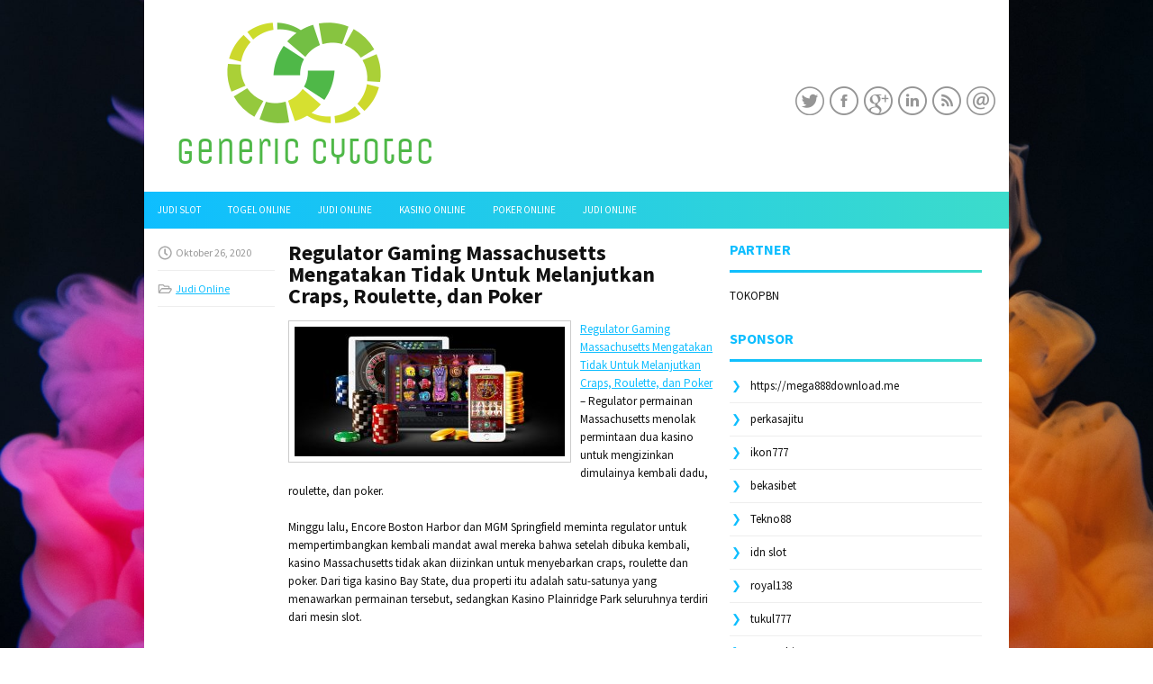

--- FILE ---
content_type: text/html; charset=UTF-8
request_url: https://www.web-devsoltan.com/regulator-gaming-massachusetts-mengatakan-tidak-untuk-melanjutkan-craps-roulette-dan-poker/
body_size: 9840
content:
 <!DOCTYPE html><html xmlns="http://www.w3.org/1999/xhtml" lang="id">
<head profile="http://gmpg.org/xfn/11">
<meta http-equiv="Content-Type" content="text/html; charset=UTF-8" />
<meta name="viewport" content="width=device-width, initial-scale=1.0"/>
<link rel="stylesheet" href="https://www.web-devsoltan.com/wp-content/themes/Painter/lib/css/reset.css" type="text/css" media="screen, projection" />
<link rel="stylesheet" href="https://www.web-devsoltan.com/wp-content/themes/Painter/lib/css/defaults.css" type="text/css" media="screen, projection" />
<!--[if lt IE 8]><link rel="stylesheet" href="https://www.web-devsoltan.com/wp-content/themes/Painter/lib/css/ie.css" type="text/css" media="screen, projection" /><![endif]-->

<link rel="stylesheet" href="https://www.web-devsoltan.com/wp-content/themes/Painter/style.css" type="text/css" media="screen, projection" />

<title>Regulator Gaming Massachusetts Mengatakan Tidak Untuk Melanjutkan Craps, Roulette, dan Poker &#8211; Buycytotec.us.com</title>
<meta name='robots' content='max-image-preview:large' />
<link rel="alternate" type="application/rss+xml" title="Buycytotec.us.com &raquo; Regulator Gaming Massachusetts Mengatakan Tidak Untuk Melanjutkan Craps, Roulette, dan Poker Umpan Komentar" href="https://www.web-devsoltan.com/regulator-gaming-massachusetts-mengatakan-tidak-untuk-melanjutkan-craps-roulette-dan-poker/feed/" />
<script type="text/javascript">
window._wpemojiSettings = {"baseUrl":"https:\/\/s.w.org\/images\/core\/emoji\/14.0.0\/72x72\/","ext":".png","svgUrl":"https:\/\/s.w.org\/images\/core\/emoji\/14.0.0\/svg\/","svgExt":".svg","source":{"concatemoji":"https:\/\/www.web-devsoltan.com\/wp-includes\/js\/wp-emoji-release.min.js?ver=6.2.2"}};
/*! This file is auto-generated */
!function(e,a,t){var n,r,o,i=a.createElement("canvas"),p=i.getContext&&i.getContext("2d");function s(e,t){p.clearRect(0,0,i.width,i.height),p.fillText(e,0,0);e=i.toDataURL();return p.clearRect(0,0,i.width,i.height),p.fillText(t,0,0),e===i.toDataURL()}function c(e){var t=a.createElement("script");t.src=e,t.defer=t.type="text/javascript",a.getElementsByTagName("head")[0].appendChild(t)}for(o=Array("flag","emoji"),t.supports={everything:!0,everythingExceptFlag:!0},r=0;r<o.length;r++)t.supports[o[r]]=function(e){if(p&&p.fillText)switch(p.textBaseline="top",p.font="600 32px Arial",e){case"flag":return s("\ud83c\udff3\ufe0f\u200d\u26a7\ufe0f","\ud83c\udff3\ufe0f\u200b\u26a7\ufe0f")?!1:!s("\ud83c\uddfa\ud83c\uddf3","\ud83c\uddfa\u200b\ud83c\uddf3")&&!s("\ud83c\udff4\udb40\udc67\udb40\udc62\udb40\udc65\udb40\udc6e\udb40\udc67\udb40\udc7f","\ud83c\udff4\u200b\udb40\udc67\u200b\udb40\udc62\u200b\udb40\udc65\u200b\udb40\udc6e\u200b\udb40\udc67\u200b\udb40\udc7f");case"emoji":return!s("\ud83e\udef1\ud83c\udffb\u200d\ud83e\udef2\ud83c\udfff","\ud83e\udef1\ud83c\udffb\u200b\ud83e\udef2\ud83c\udfff")}return!1}(o[r]),t.supports.everything=t.supports.everything&&t.supports[o[r]],"flag"!==o[r]&&(t.supports.everythingExceptFlag=t.supports.everythingExceptFlag&&t.supports[o[r]]);t.supports.everythingExceptFlag=t.supports.everythingExceptFlag&&!t.supports.flag,t.DOMReady=!1,t.readyCallback=function(){t.DOMReady=!0},t.supports.everything||(n=function(){t.readyCallback()},a.addEventListener?(a.addEventListener("DOMContentLoaded",n,!1),e.addEventListener("load",n,!1)):(e.attachEvent("onload",n),a.attachEvent("onreadystatechange",function(){"complete"===a.readyState&&t.readyCallback()})),(e=t.source||{}).concatemoji?c(e.concatemoji):e.wpemoji&&e.twemoji&&(c(e.twemoji),c(e.wpemoji)))}(window,document,window._wpemojiSettings);
</script>
<style type="text/css">
img.wp-smiley,
img.emoji {
	display: inline !important;
	border: none !important;
	box-shadow: none !important;
	height: 1em !important;
	width: 1em !important;
	margin: 0 0.07em !important;
	vertical-align: -0.1em !important;
	background: none !important;
	padding: 0 !important;
}
</style>
	<link rel='stylesheet' id='wp-block-library-css' href='https://www.web-devsoltan.com/wp-includes/css/dist/block-library/style.min.css?ver=6.2.2' type='text/css' media='all' />
<link rel='stylesheet' id='classic-theme-styles-css' href='https://www.web-devsoltan.com/wp-includes/css/classic-themes.min.css?ver=6.2.2' type='text/css' media='all' />
<style id='global-styles-inline-css' type='text/css'>
body{--wp--preset--color--black: #000000;--wp--preset--color--cyan-bluish-gray: #abb8c3;--wp--preset--color--white: #ffffff;--wp--preset--color--pale-pink: #f78da7;--wp--preset--color--vivid-red: #cf2e2e;--wp--preset--color--luminous-vivid-orange: #ff6900;--wp--preset--color--luminous-vivid-amber: #fcb900;--wp--preset--color--light-green-cyan: #7bdcb5;--wp--preset--color--vivid-green-cyan: #00d084;--wp--preset--color--pale-cyan-blue: #8ed1fc;--wp--preset--color--vivid-cyan-blue: #0693e3;--wp--preset--color--vivid-purple: #9b51e0;--wp--preset--gradient--vivid-cyan-blue-to-vivid-purple: linear-gradient(135deg,rgba(6,147,227,1) 0%,rgb(155,81,224) 100%);--wp--preset--gradient--light-green-cyan-to-vivid-green-cyan: linear-gradient(135deg,rgb(122,220,180) 0%,rgb(0,208,130) 100%);--wp--preset--gradient--luminous-vivid-amber-to-luminous-vivid-orange: linear-gradient(135deg,rgba(252,185,0,1) 0%,rgba(255,105,0,1) 100%);--wp--preset--gradient--luminous-vivid-orange-to-vivid-red: linear-gradient(135deg,rgba(255,105,0,1) 0%,rgb(207,46,46) 100%);--wp--preset--gradient--very-light-gray-to-cyan-bluish-gray: linear-gradient(135deg,rgb(238,238,238) 0%,rgb(169,184,195) 100%);--wp--preset--gradient--cool-to-warm-spectrum: linear-gradient(135deg,rgb(74,234,220) 0%,rgb(151,120,209) 20%,rgb(207,42,186) 40%,rgb(238,44,130) 60%,rgb(251,105,98) 80%,rgb(254,248,76) 100%);--wp--preset--gradient--blush-light-purple: linear-gradient(135deg,rgb(255,206,236) 0%,rgb(152,150,240) 100%);--wp--preset--gradient--blush-bordeaux: linear-gradient(135deg,rgb(254,205,165) 0%,rgb(254,45,45) 50%,rgb(107,0,62) 100%);--wp--preset--gradient--luminous-dusk: linear-gradient(135deg,rgb(255,203,112) 0%,rgb(199,81,192) 50%,rgb(65,88,208) 100%);--wp--preset--gradient--pale-ocean: linear-gradient(135deg,rgb(255,245,203) 0%,rgb(182,227,212) 50%,rgb(51,167,181) 100%);--wp--preset--gradient--electric-grass: linear-gradient(135deg,rgb(202,248,128) 0%,rgb(113,206,126) 100%);--wp--preset--gradient--midnight: linear-gradient(135deg,rgb(2,3,129) 0%,rgb(40,116,252) 100%);--wp--preset--duotone--dark-grayscale: url('#wp-duotone-dark-grayscale');--wp--preset--duotone--grayscale: url('#wp-duotone-grayscale');--wp--preset--duotone--purple-yellow: url('#wp-duotone-purple-yellow');--wp--preset--duotone--blue-red: url('#wp-duotone-blue-red');--wp--preset--duotone--midnight: url('#wp-duotone-midnight');--wp--preset--duotone--magenta-yellow: url('#wp-duotone-magenta-yellow');--wp--preset--duotone--purple-green: url('#wp-duotone-purple-green');--wp--preset--duotone--blue-orange: url('#wp-duotone-blue-orange');--wp--preset--font-size--small: 13px;--wp--preset--font-size--medium: 20px;--wp--preset--font-size--large: 36px;--wp--preset--font-size--x-large: 42px;--wp--preset--spacing--20: 0.44rem;--wp--preset--spacing--30: 0.67rem;--wp--preset--spacing--40: 1rem;--wp--preset--spacing--50: 1.5rem;--wp--preset--spacing--60: 2.25rem;--wp--preset--spacing--70: 3.38rem;--wp--preset--spacing--80: 5.06rem;--wp--preset--shadow--natural: 6px 6px 9px rgba(0, 0, 0, 0.2);--wp--preset--shadow--deep: 12px 12px 50px rgba(0, 0, 0, 0.4);--wp--preset--shadow--sharp: 6px 6px 0px rgba(0, 0, 0, 0.2);--wp--preset--shadow--outlined: 6px 6px 0px -3px rgba(255, 255, 255, 1), 6px 6px rgba(0, 0, 0, 1);--wp--preset--shadow--crisp: 6px 6px 0px rgba(0, 0, 0, 1);}:where(.is-layout-flex){gap: 0.5em;}body .is-layout-flow > .alignleft{float: left;margin-inline-start: 0;margin-inline-end: 2em;}body .is-layout-flow > .alignright{float: right;margin-inline-start: 2em;margin-inline-end: 0;}body .is-layout-flow > .aligncenter{margin-left: auto !important;margin-right: auto !important;}body .is-layout-constrained > .alignleft{float: left;margin-inline-start: 0;margin-inline-end: 2em;}body .is-layout-constrained > .alignright{float: right;margin-inline-start: 2em;margin-inline-end: 0;}body .is-layout-constrained > .aligncenter{margin-left: auto !important;margin-right: auto !important;}body .is-layout-constrained > :where(:not(.alignleft):not(.alignright):not(.alignfull)){max-width: var(--wp--style--global--content-size);margin-left: auto !important;margin-right: auto !important;}body .is-layout-constrained > .alignwide{max-width: var(--wp--style--global--wide-size);}body .is-layout-flex{display: flex;}body .is-layout-flex{flex-wrap: wrap;align-items: center;}body .is-layout-flex > *{margin: 0;}:where(.wp-block-columns.is-layout-flex){gap: 2em;}.has-black-color{color: var(--wp--preset--color--black) !important;}.has-cyan-bluish-gray-color{color: var(--wp--preset--color--cyan-bluish-gray) !important;}.has-white-color{color: var(--wp--preset--color--white) !important;}.has-pale-pink-color{color: var(--wp--preset--color--pale-pink) !important;}.has-vivid-red-color{color: var(--wp--preset--color--vivid-red) !important;}.has-luminous-vivid-orange-color{color: var(--wp--preset--color--luminous-vivid-orange) !important;}.has-luminous-vivid-amber-color{color: var(--wp--preset--color--luminous-vivid-amber) !important;}.has-light-green-cyan-color{color: var(--wp--preset--color--light-green-cyan) !important;}.has-vivid-green-cyan-color{color: var(--wp--preset--color--vivid-green-cyan) !important;}.has-pale-cyan-blue-color{color: var(--wp--preset--color--pale-cyan-blue) !important;}.has-vivid-cyan-blue-color{color: var(--wp--preset--color--vivid-cyan-blue) !important;}.has-vivid-purple-color{color: var(--wp--preset--color--vivid-purple) !important;}.has-black-background-color{background-color: var(--wp--preset--color--black) !important;}.has-cyan-bluish-gray-background-color{background-color: var(--wp--preset--color--cyan-bluish-gray) !important;}.has-white-background-color{background-color: var(--wp--preset--color--white) !important;}.has-pale-pink-background-color{background-color: var(--wp--preset--color--pale-pink) !important;}.has-vivid-red-background-color{background-color: var(--wp--preset--color--vivid-red) !important;}.has-luminous-vivid-orange-background-color{background-color: var(--wp--preset--color--luminous-vivid-orange) !important;}.has-luminous-vivid-amber-background-color{background-color: var(--wp--preset--color--luminous-vivid-amber) !important;}.has-light-green-cyan-background-color{background-color: var(--wp--preset--color--light-green-cyan) !important;}.has-vivid-green-cyan-background-color{background-color: var(--wp--preset--color--vivid-green-cyan) !important;}.has-pale-cyan-blue-background-color{background-color: var(--wp--preset--color--pale-cyan-blue) !important;}.has-vivid-cyan-blue-background-color{background-color: var(--wp--preset--color--vivid-cyan-blue) !important;}.has-vivid-purple-background-color{background-color: var(--wp--preset--color--vivid-purple) !important;}.has-black-border-color{border-color: var(--wp--preset--color--black) !important;}.has-cyan-bluish-gray-border-color{border-color: var(--wp--preset--color--cyan-bluish-gray) !important;}.has-white-border-color{border-color: var(--wp--preset--color--white) !important;}.has-pale-pink-border-color{border-color: var(--wp--preset--color--pale-pink) !important;}.has-vivid-red-border-color{border-color: var(--wp--preset--color--vivid-red) !important;}.has-luminous-vivid-orange-border-color{border-color: var(--wp--preset--color--luminous-vivid-orange) !important;}.has-luminous-vivid-amber-border-color{border-color: var(--wp--preset--color--luminous-vivid-amber) !important;}.has-light-green-cyan-border-color{border-color: var(--wp--preset--color--light-green-cyan) !important;}.has-vivid-green-cyan-border-color{border-color: var(--wp--preset--color--vivid-green-cyan) !important;}.has-pale-cyan-blue-border-color{border-color: var(--wp--preset--color--pale-cyan-blue) !important;}.has-vivid-cyan-blue-border-color{border-color: var(--wp--preset--color--vivid-cyan-blue) !important;}.has-vivid-purple-border-color{border-color: var(--wp--preset--color--vivid-purple) !important;}.has-vivid-cyan-blue-to-vivid-purple-gradient-background{background: var(--wp--preset--gradient--vivid-cyan-blue-to-vivid-purple) !important;}.has-light-green-cyan-to-vivid-green-cyan-gradient-background{background: var(--wp--preset--gradient--light-green-cyan-to-vivid-green-cyan) !important;}.has-luminous-vivid-amber-to-luminous-vivid-orange-gradient-background{background: var(--wp--preset--gradient--luminous-vivid-amber-to-luminous-vivid-orange) !important;}.has-luminous-vivid-orange-to-vivid-red-gradient-background{background: var(--wp--preset--gradient--luminous-vivid-orange-to-vivid-red) !important;}.has-very-light-gray-to-cyan-bluish-gray-gradient-background{background: var(--wp--preset--gradient--very-light-gray-to-cyan-bluish-gray) !important;}.has-cool-to-warm-spectrum-gradient-background{background: var(--wp--preset--gradient--cool-to-warm-spectrum) !important;}.has-blush-light-purple-gradient-background{background: var(--wp--preset--gradient--blush-light-purple) !important;}.has-blush-bordeaux-gradient-background{background: var(--wp--preset--gradient--blush-bordeaux) !important;}.has-luminous-dusk-gradient-background{background: var(--wp--preset--gradient--luminous-dusk) !important;}.has-pale-ocean-gradient-background{background: var(--wp--preset--gradient--pale-ocean) !important;}.has-electric-grass-gradient-background{background: var(--wp--preset--gradient--electric-grass) !important;}.has-midnight-gradient-background{background: var(--wp--preset--gradient--midnight) !important;}.has-small-font-size{font-size: var(--wp--preset--font-size--small) !important;}.has-medium-font-size{font-size: var(--wp--preset--font-size--medium) !important;}.has-large-font-size{font-size: var(--wp--preset--font-size--large) !important;}.has-x-large-font-size{font-size: var(--wp--preset--font-size--x-large) !important;}
.wp-block-navigation a:where(:not(.wp-element-button)){color: inherit;}
:where(.wp-block-columns.is-layout-flex){gap: 2em;}
.wp-block-pullquote{font-size: 1.5em;line-height: 1.6;}
</style>
<script type='text/javascript' src='https://www.web-devsoltan.com/wp-includes/js/jquery/jquery.min.js?ver=3.6.4' id='jquery-core-js'></script>
<script type='text/javascript' src='https://www.web-devsoltan.com/wp-includes/js/jquery/jquery-migrate.min.js?ver=3.4.0' id='jquery-migrate-js'></script>
<script type='text/javascript' src='https://www.web-devsoltan.com/wp-content/themes/Painter/lib/js/superfish.js?ver=6.2.2' id='superfish-js'></script>
<script type='text/javascript' src='https://www.web-devsoltan.com/wp-content/themes/Painter/lib/js/jquery.mobilemenu.js?ver=6.2.2' id='mobilemenu-js'></script>
<link rel="https://api.w.org/" href="https://www.web-devsoltan.com/wp-json/" /><link rel="alternate" type="application/json" href="https://www.web-devsoltan.com/wp-json/wp/v2/posts/914" /><link rel="EditURI" type="application/rsd+xml" title="RSD" href="https://www.web-devsoltan.com/xmlrpc.php?rsd" />
<link rel="wlwmanifest" type="application/wlwmanifest+xml" href="https://www.web-devsoltan.com/wp-includes/wlwmanifest.xml" />

<link rel="canonical" href="https://www.web-devsoltan.com/regulator-gaming-massachusetts-mengatakan-tidak-untuk-melanjutkan-craps-roulette-dan-poker/" />
<link rel='shortlink' href='https://www.web-devsoltan.com/?p=914' />
<link rel="alternate" type="application/json+oembed" href="https://www.web-devsoltan.com/wp-json/oembed/1.0/embed?url=https%3A%2F%2Fwww.web-devsoltan.com%2Fregulator-gaming-massachusetts-mengatakan-tidak-untuk-melanjutkan-craps-roulette-dan-poker%2F" />
<link rel="alternate" type="text/xml+oembed" href="https://www.web-devsoltan.com/wp-json/oembed/1.0/embed?url=https%3A%2F%2Fwww.web-devsoltan.com%2Fregulator-gaming-massachusetts-mengatakan-tidak-untuk-melanjutkan-craps-roulette-dan-poker%2F&#038;format=xml" />
<link rel="shortcut icon" href="/wp-content/uploads/2020/04/f.png" type="image/x-icon" />
<link rel="alternate" type="application/rss+xml" title="Buycytotec.us.com RSS Feed" href="https://www.web-devsoltan.com/feed/" />
<link rel="pingback" href="https://www.web-devsoltan.com/xmlrpc.php" />

</head>

<body class="post-template-default single single-post postid-914 single-format-standard">

<div id="container">

    <div id="header">
    
        <div class="logo">
         
            <a href="https://www.web-devsoltan.com"><img src="/wp-content/uploads/2020/04/logo.png" alt="Buycytotec.us.com" title="Buycytotec.us.com" /></a>
         
        </div><!-- .logo -->

        <div class="header-right">
            <div id="top-social-profiles">
                            <ul class="widget-container"><li class="social-profiles-widget">
            <a href="https://twitter.com/" target="_blank"><img title="Twitter" alt="Twitter" src="https://www.web-devsoltan.com/wp-content/themes/Painter/images/social-profiles/twitter.png" /></a><a href="https://facebook.com/" target="_blank"><img title="Facebook" alt="Facebook" src="https://www.web-devsoltan.com/wp-content/themes/Painter/images/social-profiles/facebook.png" /></a><a href="https://plus.google.com/" target="_blank"><img title="Google Plus" alt="Google Plus" src="https://www.web-devsoltan.com/wp-content/themes/Painter/images/social-profiles/gplus.png" /></a><a href="http://www.linkedin.com/" target="_blank"><img title="LinkedIn" alt="LinkedIn" src="https://www.web-devsoltan.com/wp-content/themes/Painter/images/social-profiles/linkedin.png" /></a><a href="https://www.web-devsoltan.com/feed/" target="_blank"><img title="RSS Feed" alt="RSS Feed" src="https://www.web-devsoltan.com/wp-content/themes/Painter/images/social-profiles/rss.png" /></a><a href="/cdn-cgi/l/email-protection#d3aabca6a193b6beb2babffdb0bcbe" target="_blank"><img title="Email" alt="Email" src="https://www.web-devsoltan.com/wp-content/themes/Painter/images/social-profiles/email.png" /></a>            </li></ul>
                        </div>
        </div><!-- .header-right -->
        
    </div><!-- #header -->
    
            <div class="clearfix">
            			<div class="menu-primary-container"><ul id="menu-primary" class="menus menu-primary"><li id="menu-item-4213" class="menu-item menu-item-type-taxonomy menu-item-object-category menu-item-4213"><a href="https://www.web-devsoltan.com/category/judi-slot/">Judi Slot</a></li>
<li id="menu-item-188" class="menu-item menu-item-type-taxonomy menu-item-object-category menu-item-188"><a href="https://www.web-devsoltan.com/category/togel-online/">Togel Online</a></li>
<li id="menu-item-190" class="menu-item menu-item-type-taxonomy menu-item-object-category current-post-ancestor current-menu-parent current-post-parent menu-item-190"><a href="https://www.web-devsoltan.com/category/judi-online/">Judi Online</a></li>
<li id="menu-item-195" class="menu-item menu-item-type-taxonomy menu-item-object-category menu-item-195"><a href="https://www.web-devsoltan.com/category/kasino-online/">Kasino Online</a></li>
<li id="menu-item-4212" class="menu-item menu-item-type-taxonomy menu-item-object-category menu-item-4212"><a href="https://www.web-devsoltan.com/category/poker-online/">Poker Online</a></li>
<li id="menu-item-4214" class="menu-item menu-item-type-taxonomy menu-item-object-category current-post-ancestor current-menu-parent current-post-parent menu-item-4214"><a href="https://www.web-devsoltan.com/category/judi-online/">Judi Online</a></li>
</ul></div>              <!--.primary menu--> 	
                </div>
        
    
    <div id="main">
    
            
        <div id="content">
            
                    
            
    <div class="post post-single clearfix post-914 type-post status-publish format-standard has-post-thumbnail hentry category-judi-online tag-casino tag-judi" id="post-914">
        
        <div class="postmeta-primary">
    
            <span class="meta_date">Oktober 26, 2020</span>
           &nbsp; <span class="meta_categories"><a href="https://www.web-devsoltan.com/category/judi-online/" rel="category tag">Judi Online</a></span>
    
                 
        </div>
        
        <h2 class="title">Regulator Gaming Massachusetts Mengatakan Tidak Untuk Melanjutkan Craps, Roulette, dan Poker</h2>

        <div class="entry clearfix">
            
            <img width="300" height="144" src="https://www.web-devsoltan.com/wp-content/uploads/2020/10/A02.jpg" class="alignleft featured_image wp-post-image" alt="" decoding="async" srcset="https://www.web-devsoltan.com/wp-content/uploads/2020/10/A02.jpg 747w, https://www.web-devsoltan.com/wp-content/uploads/2020/10/A02-300x144.jpg 300w" sizes="(max-width: 300px) 100vw, 300px" />            
            <p><a href="https://www.web-devsoltan.com/regulator-gaming-massachusetts-mengatakan-tidak-untuk-melanjutkan-craps-roulette-dan-poker/">Regulator Gaming Massachusetts Mengatakan Tidak Untuk Melanjutkan Craps, Roulette, dan Poker</a> &#8211; Regulator permainan Massachusetts menolak permintaan dua kasino untuk mengizinkan dimulainya kembali dadu, roulette, dan poker.</p>
<p>Minggu lalu, Encore Boston Harbor dan MGM Springfield meminta regulator untuk mempertimbangkan kembali mandat awal mereka bahwa setelah dibuka kembali, kasino Massachusetts tidak akan diizinkan untuk menyebarkan craps, roulette dan poker. Dari tiga kasino Bay State, dua properti itu adalah satu-satunya yang menawarkan permainan tersebut, sedangkan Kasino Plainridge Park seluruhnya terdiri dari mesin slot.</p>
<p>Regulator bertemu dengan perwakilan dari dua properti tersebut melalui platform telekonferensi, namun pada akhirnya regulator menolak permintaan untuk mulai menyebarkan game-game tersebut lagi<span style="vertical-align: inherit;"> kunjungi <a href="http://198.54.119.165/">dominoqq</a></span>.</p>
<p>Menurut afiliasi ABC setempat , Komisi Permainan Massachusetts mengatakan bahwa kondisi saat ini seputar pandemi COVID -19 di negara bagian tidak menjamin perluasan permainan. Berkenaan dengan poker, panel khawatir bahwa langkah-langkah untuk memastikan jarak sosial tidak dapat dipenuhi.</p>
<p>Regulator tidak memberikan garis waktu kapan game-game ini bisa disebarkan kembali.</p>
<p>Seperti kasino di seluruh negeri, ketiga kasino itu terpaksa ditutup pada pertengahan Maret sebagai tanggapan atas wabah virus corona. Negara bagian tersebut adalah salah satu yang paling berhati-hati dan terakhir untuk membuka kembali pasar gimnya, memungkinkan kasino dibuka kembali pada pertengahan Juli.</p>
<p>Plainridge Park dibuka untuk bisnis 8 Juli, Encore Boston Harbor dibuka kembali 12 Juli dan MGM Springfield mulai menerima taruhan pada 13 Juli. Ketiga kasino dibuka kembali dengan kapasitas yang berkurang dan dengan langkah-langkah jarak sosial di tempat.</p>
<p>Selama beberapa minggu pertama permainan, ketiga properti tersebut melaporkan pendapatan kotor game sebesar $ 45 juta, menurut angka yang dirilis oleh Komisi Permainan Massachusetts pada hari Senin.</p>
<p>Pemerintah negara bagian mengambil $ 6,74 juta pajak pada bulan Juli, tetapi sebelum pandemi, negara bagian mengumpulkan sekitar $ 20 juta per bulan dalam bentuk pajak dari kasino.</p>
<p>&nbsp;</p>
    
        </div>
        
        <div class="postmeta-secondary"><span class="meta_tags"><a href="https://www.web-devsoltan.com/tag/casino/" rel="tag">Casino</a>, <a href="https://www.web-devsoltan.com/tag/judi/" rel="tag">Judi</a></span></div> 
        
    
    </div><!-- Post ID 914 -->
    
                
                    
        </div><!-- #content -->
    
        
<div id="sidebar-primary">
	
		<ul class="widget_text widget-container">
			<li id="custom_html-6" class="widget_text widget widget_custom_html">
				<h3 class="widgettitle">PARTNER</h3>
				<div class="textwidget custom-html-widget"><a href="https://www.tokopbn.com/">TOKOPBN</a></div>
			</li>
		</ul>
		
		<ul class="widget-container">
			<li id="sponsor" class="widget widget_meta">
				<h3 class="widgettitle">Sponsor</h3>			
				<ul>
					<li><a href="https://mega888download.me">https://mega888download.me</a></li>
                    		<li><a href="https://www.nadsbakery.com/blog/">perkasajitu</a></li>
                    		<li><a href="https://www.covidsolutions.org/contact">ikon777</a></li>
                    		<li><a href="https://myfestivalfriend.com/">bekasibet</a></li>
                    		<li><a href="https://707tekno88.xyz/">Tekno88</a></li>
                    		<li><a href="https://rovinggrill.com/contact">idn slot</a></li>
                    		<li><a href="https://clubmatcha.com/new/">royal138</a></li>
                    		<li><a href="https://oliverpeluqueros.es/paradise/">tukul777</a></li>
                    		<li><a href="https://online.whiterabbitmoscow.ru/">scatter hitam</a></li>
                    		<li><a href="https://qqpokeronlinenews.com/">qqpokeronline</a></li>
                    		<li><a href="https://www.aleatools.com/pindex.asp/">idola69</a></li>
                    		<li><a href="https://www.uppercrustpizzacathedralcity.com/">judi bola</a></li>
                    		<li><a href="https://linkr.bio/gama69">GAMA69</a></li>
                    		<li><a href="https://www.lesvalades.com/">daftar slot gacor</a></li>
                    		<li><a href="https://165.22.243.214">Nonstop88</a></li>
                    		<li><a href="https://www.philippineshonolulu.org/">judi slot gacor</a></li>
                    						</ul>
			</li>
		</ul>

    <ul class="widget-container"><li id="search-2" class="widget widget_search"> 
<div id="search" title="Type and hit enter">
    <form method="get" id="searchform" action="https://www.web-devsoltan.com/"> 
        <input type="text" value="Search" 
            name="s" id="s"  onblur="if (this.value == '')  {this.value = 'Search';}"  
            onfocus="if (this.value == 'Search') {this.value = '';}" 
        />
    </form>
</div><!-- #search --></li></ul><ul class="widget-container"><li id="archives-4" class="widget widget_archive"><h3 class="widgettitle">Arsip</h3>
			<ul>
					<li><a href='https://www.web-devsoltan.com/2026/01/'>Januari 2026</a>&nbsp;(15)</li>
	<li><a href='https://www.web-devsoltan.com/2025/12/'>Desember 2025</a>&nbsp;(29)</li>
	<li><a href='https://www.web-devsoltan.com/2025/11/'>November 2025</a>&nbsp;(31)</li>
	<li><a href='https://www.web-devsoltan.com/2025/10/'>Oktober 2025</a>&nbsp;(21)</li>
	<li><a href='https://www.web-devsoltan.com/2025/09/'>September 2025</a>&nbsp;(24)</li>
	<li><a href='https://www.web-devsoltan.com/2025/08/'>Agustus 2025</a>&nbsp;(14)</li>
	<li><a href='https://www.web-devsoltan.com/2025/07/'>Juli 2025</a>&nbsp;(22)</li>
	<li><a href='https://www.web-devsoltan.com/2025/06/'>Juni 2025</a>&nbsp;(21)</li>
	<li><a href='https://www.web-devsoltan.com/2025/05/'>Mei 2025</a>&nbsp;(14)</li>
	<li><a href='https://www.web-devsoltan.com/2025/04/'>April 2025</a>&nbsp;(29)</li>
	<li><a href='https://www.web-devsoltan.com/2025/03/'>Maret 2025</a>&nbsp;(40)</li>
	<li><a href='https://www.web-devsoltan.com/2025/02/'>Februari 2025</a>&nbsp;(36)</li>
	<li><a href='https://www.web-devsoltan.com/2025/01/'>Januari 2025</a>&nbsp;(35)</li>
	<li><a href='https://www.web-devsoltan.com/2024/12/'>Desember 2024</a>&nbsp;(36)</li>
	<li><a href='https://www.web-devsoltan.com/2024/11/'>November 2024</a>&nbsp;(32)</li>
	<li><a href='https://www.web-devsoltan.com/2024/10/'>Oktober 2024</a>&nbsp;(44)</li>
	<li><a href='https://www.web-devsoltan.com/2024/09/'>September 2024</a>&nbsp;(41)</li>
	<li><a href='https://www.web-devsoltan.com/2024/08/'>Agustus 2024</a>&nbsp;(51)</li>
	<li><a href='https://www.web-devsoltan.com/2024/07/'>Juli 2024</a>&nbsp;(53)</li>
	<li><a href='https://www.web-devsoltan.com/2024/06/'>Juni 2024</a>&nbsp;(57)</li>
	<li><a href='https://www.web-devsoltan.com/2024/05/'>Mei 2024</a>&nbsp;(38)</li>
	<li><a href='https://www.web-devsoltan.com/2024/04/'>April 2024</a>&nbsp;(35)</li>
	<li><a href='https://www.web-devsoltan.com/2024/03/'>Maret 2024</a>&nbsp;(47)</li>
	<li><a href='https://www.web-devsoltan.com/2024/02/'>Februari 2024</a>&nbsp;(34)</li>
	<li><a href='https://www.web-devsoltan.com/2024/01/'>Januari 2024</a>&nbsp;(31)</li>
	<li><a href='https://www.web-devsoltan.com/2023/12/'>Desember 2023</a>&nbsp;(28)</li>
	<li><a href='https://www.web-devsoltan.com/2023/11/'>November 2023</a>&nbsp;(25)</li>
	<li><a href='https://www.web-devsoltan.com/2023/10/'>Oktober 2023</a>&nbsp;(36)</li>
	<li><a href='https://www.web-devsoltan.com/2023/09/'>September 2023</a>&nbsp;(24)</li>
	<li><a href='https://www.web-devsoltan.com/2023/08/'>Agustus 2023</a>&nbsp;(31)</li>
	<li><a href='https://www.web-devsoltan.com/2023/07/'>Juli 2023</a>&nbsp;(39)</li>
	<li><a href='https://www.web-devsoltan.com/2023/06/'>Juni 2023</a>&nbsp;(34)</li>
	<li><a href='https://www.web-devsoltan.com/2023/05/'>Mei 2023</a>&nbsp;(46)</li>
	<li><a href='https://www.web-devsoltan.com/2023/04/'>April 2023</a>&nbsp;(35)</li>
	<li><a href='https://www.web-devsoltan.com/2023/03/'>Maret 2023</a>&nbsp;(29)</li>
	<li><a href='https://www.web-devsoltan.com/2023/02/'>Februari 2023</a>&nbsp;(32)</li>
	<li><a href='https://www.web-devsoltan.com/2023/01/'>Januari 2023</a>&nbsp;(34)</li>
	<li><a href='https://www.web-devsoltan.com/2022/12/'>Desember 2022</a>&nbsp;(31)</li>
	<li><a href='https://www.web-devsoltan.com/2022/11/'>November 2022</a>&nbsp;(35)</li>
	<li><a href='https://www.web-devsoltan.com/2022/10/'>Oktober 2022</a>&nbsp;(33)</li>
	<li><a href='https://www.web-devsoltan.com/2022/09/'>September 2022</a>&nbsp;(37)</li>
	<li><a href='https://www.web-devsoltan.com/2022/08/'>Agustus 2022</a>&nbsp;(35)</li>
	<li><a href='https://www.web-devsoltan.com/2022/07/'>Juli 2022</a>&nbsp;(35)</li>
	<li><a href='https://www.web-devsoltan.com/2022/06/'>Juni 2022</a>&nbsp;(40)</li>
	<li><a href='https://www.web-devsoltan.com/2022/05/'>Mei 2022</a>&nbsp;(37)</li>
	<li><a href='https://www.web-devsoltan.com/2022/04/'>April 2022</a>&nbsp;(33)</li>
	<li><a href='https://www.web-devsoltan.com/2022/03/'>Maret 2022</a>&nbsp;(37)</li>
	<li><a href='https://www.web-devsoltan.com/2022/02/'>Februari 2022</a>&nbsp;(31)</li>
	<li><a href='https://www.web-devsoltan.com/2022/01/'>Januari 2022</a>&nbsp;(28)</li>
	<li><a href='https://www.web-devsoltan.com/2021/12/'>Desember 2021</a>&nbsp;(32)</li>
	<li><a href='https://www.web-devsoltan.com/2021/11/'>November 2021</a>&nbsp;(27)</li>
	<li><a href='https://www.web-devsoltan.com/2021/10/'>Oktober 2021</a>&nbsp;(28)</li>
	<li><a href='https://www.web-devsoltan.com/2021/09/'>September 2021</a>&nbsp;(25)</li>
	<li><a href='https://www.web-devsoltan.com/2021/08/'>Agustus 2021</a>&nbsp;(27)</li>
	<li><a href='https://www.web-devsoltan.com/2021/07/'>Juli 2021</a>&nbsp;(31)</li>
	<li><a href='https://www.web-devsoltan.com/2021/06/'>Juni 2021</a>&nbsp;(29)</li>
	<li><a href='https://www.web-devsoltan.com/2021/05/'>Mei 2021</a>&nbsp;(8)</li>
	<li><a href='https://www.web-devsoltan.com/2021/04/'>April 2021</a>&nbsp;(20)</li>
	<li><a href='https://www.web-devsoltan.com/2021/03/'>Maret 2021</a>&nbsp;(23)</li>
	<li><a href='https://www.web-devsoltan.com/2021/02/'>Februari 2021</a>&nbsp;(20)</li>
	<li><a href='https://www.web-devsoltan.com/2021/01/'>Januari 2021</a>&nbsp;(29)</li>
	<li><a href='https://www.web-devsoltan.com/2020/12/'>Desember 2020</a>&nbsp;(18)</li>
	<li><a href='https://www.web-devsoltan.com/2020/11/'>November 2020</a>&nbsp;(41)</li>
	<li><a href='https://www.web-devsoltan.com/2020/10/'>Oktober 2020</a>&nbsp;(43)</li>
	<li><a href='https://www.web-devsoltan.com/2020/09/'>September 2020</a>&nbsp;(37)</li>
	<li><a href='https://www.web-devsoltan.com/2020/08/'>Agustus 2020</a>&nbsp;(18)</li>
	<li><a href='https://www.web-devsoltan.com/2020/07/'>Juli 2020</a>&nbsp;(20)</li>
	<li><a href='https://www.web-devsoltan.com/2020/06/'>Juni 2020</a>&nbsp;(23)</li>
	<li><a href='https://www.web-devsoltan.com/2020/05/'>Mei 2020</a>&nbsp;(4)</li>
	<li><a href='https://www.web-devsoltan.com/2020/04/'>April 2020</a>&nbsp;(20)</li>
	<li><a href='https://www.web-devsoltan.com/2020/03/'>Maret 2020</a>&nbsp;(1)</li>
			</ul>

			</li></ul><ul class="widget-container"><li id="meta-4" class="widget widget_meta"><h3 class="widgettitle">Meta</h3>
		<ul>
						<li><a href="https://www.web-devsoltan.com/wp-login.php">Masuk</a></li>
			<li><a href="https://www.web-devsoltan.com/feed/">Feed entri</a></li>
			<li><a href="https://www.web-devsoltan.com/comments/feed/">Feed komentar</a></li>

			<li><a href="https://wordpress.org/">WordPress.org</a></li>
		</ul>

		</li></ul><ul class="widget-container"><li id="categories-4" class="widget widget_categories"><h3 class="widgettitle">Kategori</h3>
			<ul>
					<li class="cat-item cat-item-17"><a href="https://www.web-devsoltan.com/category/judi-online/">Judi Online</a> (628)
</li>
	<li class="cat-item cat-item-128"><a href="https://www.web-devsoltan.com/category/judi-slot/">Judi Slot</a> (184)
</li>
	<li class="cat-item cat-item-68"><a href="https://www.web-devsoltan.com/category/kasino-online/">Kasino Online</a> (613)
</li>
	<li class="cat-item cat-item-81"><a href="https://www.web-devsoltan.com/category/poker-online/">Poker Online</a> (631)
</li>
	<li class="cat-item cat-item-28"><a href="https://www.web-devsoltan.com/category/togel-online/">Togel Online</a> (107)
</li>
			</ul>

			</li></ul>
		<ul class="widget-container"><li id="recent-posts-2" class="widget widget_recent_entries">
		<h3 class="widgettitle">Pos-pos Terbaru</h3>
		<ul>
											<li>
					<a href="https://www.web-devsoltan.com/yuri-dzivielevski-menangkan-seri-acara-slot-qq-2026-online-plossus-dunia/">Yuri Dzivielevski Menangkan Seri Acara Slot QQ 2026 Online PLOSSUS Dunia</a>
											<span class="post-date">Januari 16, 2026</span>
									</li>
											<li>
					<a href="https://www.web-devsoltan.com/realita-harus-beradu-nyali-dalam-judi-poker-2026/">Realita Harus Beradu Nyali Dalam Judi Poker 2026</a>
											<span class="post-date">Januari 16, 2026</span>
									</li>
											<li>
					<a href="https://www.web-devsoltan.com/mereka-yang-berada-dalam-120-mil-dari-casino-togel-2026-area-syracuse/">Mereka Yang Berada Dalam 120 Mil Dari Casino Togel 2026 Area Syracuse</a>
											<span class="post-date">Januari 15, 2026</span>
									</li>
											<li>
					<a href="https://www.web-devsoltan.com/seberapa-besar-industri-casino-slot-toto-2026-online-kanada/">Seberapa Besar Industri Casino Slot Toto 2026 Online Kanada</a>
											<span class="post-date">Januari 15, 2026</span>
									</li>
											<li>
					<a href="https://www.web-devsoltan.com/strategi-ahli-memaksimalkan-pengembalian-dari-permainan-casino-slot-toto-2026-daring/">Strategi ahli memaksimalkan pengembalian dari permainan Casino Slot Toto 2026 Daring</a>
											<span class="post-date">Januari 13, 2026</span>
									</li>
					</ul>

		</li></ul><ul class="widget-container"><li id="tag_cloud-2" class="widget widget_tag_cloud"><h3 class="widgettitle">Tag</h3><div class="tagcloud"><a href="https://www.web-devsoltan.com/tag/agen-bandarq/" class="tag-cloud-link tag-link-37 tag-link-position-1" style="font-size: 9.8481848184818pt;" aria-label="Agen BandarQ (4 item)">Agen BandarQ</a>
<a href="https://www.web-devsoltan.com/tag/agen-bandarqq/" class="tag-cloud-link tag-link-44 tag-link-position-2" style="font-size: 10.217821782178pt;" aria-label="Agen BandarQQ (5 item)">Agen BandarQQ</a>
<a href="https://www.web-devsoltan.com/tag/agen-dominoqq/" class="tag-cloud-link tag-link-40 tag-link-position-3" style="font-size: 9.8481848184818pt;" aria-label="Agen DominoQQ (4 item)">Agen DominoQQ</a>
<a href="https://www.web-devsoltan.com/tag/agen-judi/" class="tag-cloud-link tag-link-21 tag-link-position-4" style="font-size: 9.3861386138614pt;" aria-label="agen judi (3 item)">agen judi</a>
<a href="https://www.web-devsoltan.com/tag/agen-judi-online/" class="tag-cloud-link tag-link-5 tag-link-position-5" style="font-size: 8.8316831683168pt;" aria-label="agen judi online (2 item)">agen judi online</a>
<a href="https://www.web-devsoltan.com/tag/bandar/" class="tag-cloud-link tag-link-114 tag-link-position-6" style="font-size: 11.742574257426pt;" aria-label="Bandar (12 item)">Bandar</a>
<a href="https://www.web-devsoltan.com/tag/bandar-dominoqq/" class="tag-cloud-link tag-link-41 tag-link-position-7" style="font-size: 8.8316831683168pt;" aria-label="Bandar DominoQQ (2 item)">Bandar DominoQQ</a>
<a href="https://www.web-devsoltan.com/tag/bandar-kasino/" class="tag-cloud-link tag-link-92 tag-link-position-8" style="font-size: 8.8316831683168pt;" aria-label="Bandar Kasino (2 item)">Bandar Kasino</a>
<a href="https://www.web-devsoltan.com/tag/bandarq/" class="tag-cloud-link tag-link-2 tag-link-position-9" style="font-size: 9.3861386138614pt;" aria-label="bandarq (3 item)">bandarq</a>
<a href="https://www.web-devsoltan.com/tag/bandarqq/" class="tag-cloud-link tag-link-3 tag-link-position-10" style="font-size: 12.435643564356pt;" aria-label="bandarqq (17 item)">bandarqq</a>
<a href="https://www.web-devsoltan.com/tag/barcelona/" class="tag-cloud-link tag-link-133 tag-link-position-11" style="font-size: 8pt;" aria-label="Barcelona (1 item)">Barcelona</a>
<a href="https://www.web-devsoltan.com/tag/bet/" class="tag-cloud-link tag-link-115 tag-link-position-12" style="font-size: 8.8316831683168pt;" aria-label="Bet (2 item)">Bet</a>
<a href="https://www.web-devsoltan.com/tag/blackjack/" class="tag-cloud-link tag-link-97 tag-link-position-13" style="font-size: 10.217821782178pt;" aria-label="Blackjack (5 item)">Blackjack</a>
<a href="https://www.web-devsoltan.com/tag/bola/" class="tag-cloud-link tag-link-116 tag-link-position-14" style="font-size: 9.3861386138614pt;" aria-label="Bola (3 item)">Bola</a>
<a href="https://www.web-devsoltan.com/tag/capsa-susun/" class="tag-cloud-link tag-link-46 tag-link-position-15" style="font-size: 12.158415841584pt;" aria-label="Capsa Susun (15 item)">Capsa Susun</a>
<a href="https://www.web-devsoltan.com/tag/casino/" class="tag-cloud-link tag-link-65 tag-link-position-16" style="font-size: 21.676567656766pt;" aria-label="Casino (1,806 item)">Casino</a>
<a href="https://www.web-devsoltan.com/tag/domino/" class="tag-cloud-link tag-link-127 tag-link-position-17" style="font-size: 9.3861386138614pt;" aria-label="Domino (3 item)">Domino</a>
<a href="https://www.web-devsoltan.com/tag/dominoqq/" class="tag-cloud-link tag-link-4 tag-link-position-18" style="font-size: 12.712871287129pt;" aria-label="dominoqq (20 item)">dominoqq</a>
<a href="https://www.web-devsoltan.com/tag/drakor/" class="tag-cloud-link tag-link-131 tag-link-position-19" style="font-size: 8pt;" aria-label="Drakor (1 item)">Drakor</a>
<a href="https://www.web-devsoltan.com/tag/film-action/" class="tag-cloud-link tag-link-10 tag-link-position-20" style="font-size: 8.8316831683168pt;" aria-label="Film Action (2 item)">Film Action</a>
<a href="https://www.web-devsoltan.com/tag/film-drama/" class="tag-cloud-link tag-link-11 tag-link-position-21" style="font-size: 8.8316831683168pt;" aria-label="Film Drama (2 item)">Film Drama</a>
<a href="https://www.web-devsoltan.com/tag/holdem/" class="tag-cloud-link tag-link-121 tag-link-position-22" style="font-size: 9.8481848184818pt;" aria-label="Holdem (4 item)">Holdem</a>
<a href="https://www.web-devsoltan.com/tag/info-judi/" class="tag-cloud-link tag-link-132 tag-link-position-23" style="font-size: 8pt;" aria-label="info judi (1 item)">info judi</a>
<a href="https://www.web-devsoltan.com/tag/jackpot/" class="tag-cloud-link tag-link-122 tag-link-position-24" style="font-size: 9.3861386138614pt;" aria-label="Jackpot (3 item)">Jackpot</a>
<a href="https://www.web-devsoltan.com/tag/judi/" class="tag-cloud-link tag-link-85 tag-link-position-25" style="font-size: 22pt;" aria-label="Judi (2,113 item)">Judi</a>
<a href="https://www.web-devsoltan.com/tag/judi-online/" class="tag-cloud-link tag-link-19 tag-link-position-26" style="font-size: 11.60396039604pt;" aria-label="judi online (11 item)">judi online</a>
<a href="https://www.web-devsoltan.com/tag/kartu/" class="tag-cloud-link tag-link-107 tag-link-position-27" style="font-size: 8.8316831683168pt;" aria-label="Kartu (2 item)">Kartu</a>
<a href="https://www.web-devsoltan.com/tag/kasino/" class="tag-cloud-link tag-link-86 tag-link-position-28" style="font-size: 13.498349834983pt;" aria-label="Kasino (30 item)">Kasino</a>
<a href="https://www.web-devsoltan.com/tag/kasino-online/" class="tag-cloud-link tag-link-22 tag-link-position-29" style="font-size: 11.927392739274pt;" aria-label="kasino online (13 item)">kasino online</a>
<a href="https://www.web-devsoltan.com/tag/online/" class="tag-cloud-link tag-link-66 tag-link-position-30" style="font-size: 9.3861386138614pt;" aria-label="Online (3 item)">Online</a>
<a href="https://www.web-devsoltan.com/tag/pedoman-buat-menang-taruhan-poker-online/" class="tag-cloud-link tag-link-96 tag-link-position-31" style="font-size: 8pt;" aria-label="Pedoman buat Menang Taruhan Poker Online (1 item)">Pedoman buat Menang Taruhan Poker Online</a>
<a href="https://www.web-devsoltan.com/tag/perang-baccarat/" class="tag-cloud-link tag-link-91 tag-link-position-32" style="font-size: 8.8316831683168pt;" aria-label="Perang Baccarat (2 item)">Perang Baccarat</a>
<a href="https://www.web-devsoltan.com/tag/pkv-games/" class="tag-cloud-link tag-link-59 tag-link-position-33" style="font-size: 8.8316831683168pt;" aria-label="PKV Games (2 item)">PKV Games</a>
<a href="https://www.web-devsoltan.com/tag/poker/" class="tag-cloud-link tag-link-78 tag-link-position-34" style="font-size: 21.676567656766pt;" aria-label="Poker (1,832 item)">Poker</a>
<a href="https://www.web-devsoltan.com/tag/poker-online/" class="tag-cloud-link tag-link-20 tag-link-position-35" style="font-size: 12.620462046205pt;" aria-label="poker online (19 item)">poker online</a>
<a href="https://www.web-devsoltan.com/tag/pokerqq/" class="tag-cloud-link tag-link-42 tag-link-position-36" style="font-size: 10.541254125413pt;" aria-label="PokerQQ (6 item)">PokerQQ</a>
<a href="https://www.web-devsoltan.com/tag/poker-qq/" class="tag-cloud-link tag-link-47 tag-link-position-37" style="font-size: 10.217821782178pt;" aria-label="Poker QQ (5 item)">Poker QQ</a>
<a href="https://www.web-devsoltan.com/tag/roulette/" class="tag-cloud-link tag-link-129 tag-link-position-38" style="font-size: 8.8316831683168pt;" aria-label="Roulette (2 item)">Roulette</a>
<a href="https://www.web-devsoltan.com/tag/roulette-online/" class="tag-cloud-link tag-link-72 tag-link-position-39" style="font-size: 8.8316831683168pt;" aria-label="Roulette Online (2 item)">Roulette Online</a>
<a href="https://www.web-devsoltan.com/tag/situs-bandarq-terpecaya/" class="tag-cloud-link tag-link-90 tag-link-position-40" style="font-size: 8.8316831683168pt;" aria-label="Situs BandarQ Terpecaya (2 item)">Situs BandarQ Terpecaya</a>
<a href="https://www.web-devsoltan.com/tag/situs-judi-online-terpercaya/" class="tag-cloud-link tag-link-6 tag-link-position-41" style="font-size: 11.927392739274pt;" aria-label="situs judi online terpercaya (13 item)">situs judi online terpercaya</a>
<a href="https://www.web-devsoltan.com/tag/situs-pkv/" class="tag-cloud-link tag-link-95 tag-link-position-42" style="font-size: 8pt;" aria-label="Situs PKV (1 item)">Situs PKV</a>
<a href="https://www.web-devsoltan.com/tag/slot/" class="tag-cloud-link tag-link-124 tag-link-position-43" style="font-size: 21.353135313531pt;" aria-label="Slot (1,542 item)">Slot</a>
<a href="https://www.web-devsoltan.com/tag/taruhan/" class="tag-cloud-link tag-link-126 tag-link-position-44" style="font-size: 8.8316831683168pt;" aria-label="Taruhan (2 item)">Taruhan</a>
<a href="https://www.web-devsoltan.com/tag/togel/" class="tag-cloud-link tag-link-136 tag-link-position-45" style="font-size: 21.075907590759pt;" aria-label="Togel (1,342 item)">Togel</a></div>
</li></ul>    
</div><!-- #sidebar-primary -->


<div id="sidebar-secondary">

        
</div><!-- #sidebar-secondary -->        
                
    </div><!-- #main -->
    

    <div id="footer">
    
        <div id="copyrights">
             &copy; 2026  <a href="https://www.web-devsoltan.com">Buycytotec.us.com</a> 
        </div>
        
                
        <div id="credits" style="overflow-y: hidden;overflow-x: visible;width: 400px;margin: auto;">
				<div style="width: 10000px;text-align: left;">
					Powered by <a href="http://wordpress.org/"><strong>WordPress</strong></a> | Theme Designed by:  <a href="https://axis.co.id/" rel="follow">axis</a> <a href="https://www.bca.co.id/" rel="follow">Bank bca</a> <a href="https://www.bni.co.id/" rel="follow">Bank bni</a> <a href="https://bri.co.id/" rel="follow">Bank bri</a> <a href="https://www.btn.co.id/" rel="follow">Bank btn</a> <a href="https://www.cimbniaga.co.id" rel="follow">Bank cimbniaga</a> <a href="https://www.citibank.co.id/" rel="follow">Bank citibank</a> <a href="https://www.danamon.co.id" rel="follow">Bank danamon</a> <a href="https://www.bi.go.id/" rel="follow">Bank Indonesia</a> <a href="https://www.klikmbc.co.id/" rel="follow">Bank klikmbc</a> <a href="https://www.bankmandiri.co.id/" rel="follow">Bank mandiri</a> <a href="https://www.ocbc.com/" rel="follow">Bank ocbc</a> <a href="https://www.panin.co.id/" rel="follow">bank Panin</a> <a href="https://dana.id/" rel="follow">dana</a> <a href="https://facebook.com/" rel="follow">facebook</a> <a href="https://google.co.id/" rel="follow">google</a> <a href="https://indihome.co.id/" rel="follow">indihome</a> <a href="https://www.instagram.com/" rel="follow">instagram</a> <a href="https://www.maybank.co.id/" rel="follow">maybank</a> <a href="https://paypal.com/" rel="follow">paypall</a> <a href="https://www.tiktok.com/" rel="follow">tiktok</a> <a href="https://twitter.com/" rel="follow">twitter</a> <a href="https://web.whatsapp.com/" rel="follow">WA</a> <a href="https://youtube.com/" rel="follow">youtube</a>						
				</div>
			</div><!-- #credits -->
        
    </div><!-- #footer -->
    
</div><!-- #container -->

<script data-cfasync="false" src="/cdn-cgi/scripts/5c5dd728/cloudflare-static/email-decode.min.js"></script><script type='text/javascript' src='https://www.web-devsoltan.com/wp-includes/js/comment-reply.min.js?ver=6.2.2' id='comment-reply-js'></script>
<script type='text/javascript' src='https://www.web-devsoltan.com/wp-includes/js/hoverIntent.min.js?ver=1.10.2' id='hoverIntent-js'></script>

<script type='text/javascript'>
/* <![CDATA[ */
jQuery.noConflict();
jQuery(function(){ 
	jQuery('ul.menu-primary').superfish({ 
	animation: {opacity:'show'},
autoArrows:  true,
                dropShadows: false, 
                speed: 200,
                delay: 800
                });
            });
jQuery('.menu-primary-container').mobileMenu({
                defaultText: 'Menu',
                className: 'menu-primary-responsive',
                containerClass: 'menu-primary-responsive-container',
                subMenuDash: '&ndash;'
            });

/* ]]> */
</script>
<script defer src="https://static.cloudflareinsights.com/beacon.min.js/vcd15cbe7772f49c399c6a5babf22c1241717689176015" integrity="sha512-ZpsOmlRQV6y907TI0dKBHq9Md29nnaEIPlkf84rnaERnq6zvWvPUqr2ft8M1aS28oN72PdrCzSjY4U6VaAw1EQ==" data-cf-beacon='{"version":"2024.11.0","token":"6738d833dc104d359bc6fe59dac096f1","r":1,"server_timing":{"name":{"cfCacheStatus":true,"cfEdge":true,"cfExtPri":true,"cfL4":true,"cfOrigin":true,"cfSpeedBrain":true},"location_startswith":null}}' crossorigin="anonymous"></script>
</body>
</html>